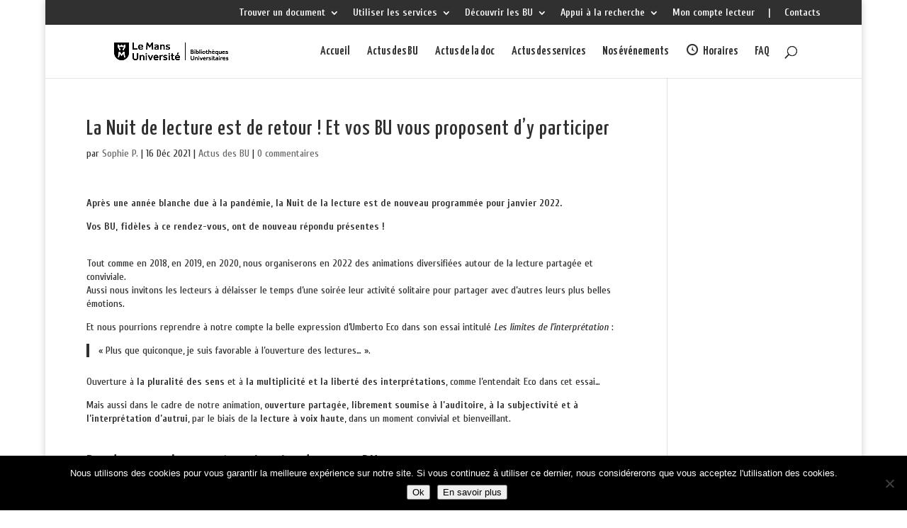

--- FILE ---
content_type: text/css
request_url: https://www.bumaine.fr/wp-content/themes/divi-bu/style.css?ver=4.27.2
body_size: 104
content:
/*
Theme Name:   Divi BU
Description:  Write here a brief description about your child-theme
Author:       Sophie P.
Author URL:   Write here the author's blog or website url
Template:     Divi
Version:      1.0
License:      GNU General Public License v2 or later
License URI:  http://www.gnu.org/licenses/gpl-2.0.html
Text Domain:  divi-bu
*/

/* Write here your own personal stylesheet */
